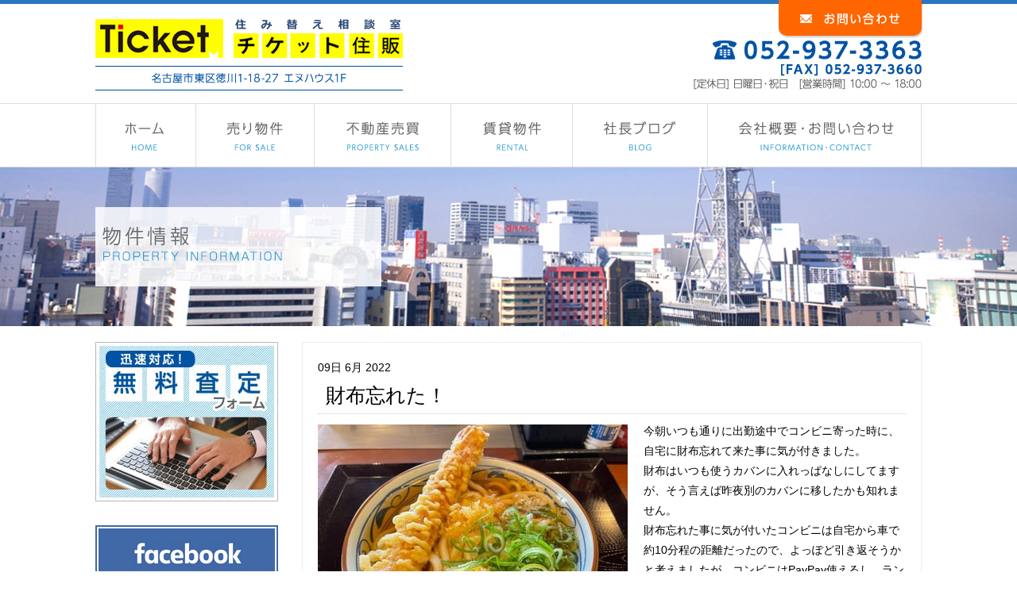

--- FILE ---
content_type: text/html; charset=UTF-8
request_url: https://www.ticket-juhan.co.jp/2022/06/09/%E8%B2%A1%E5%B8%83%E5%BF%98%E3%82%8C%E3%81%9F/
body_size: 11604
content:
<!DOCTYPE html>
<html lang="ja-JP"><head>
    <meta charset="utf-8"/>
    <link rel="dns-prefetch preconnect" href="https://u.jimcdn.com/" crossorigin="anonymous"/>
<link rel="dns-prefetch preconnect" href="https://assets.jimstatic.com/" crossorigin="anonymous"/>
<link rel="dns-prefetch preconnect" href="https://image.jimcdn.com" crossorigin="anonymous"/>
<meta http-equiv="X-UA-Compatible" content="IE=edge"/>
<meta name="description" content=""/>
<meta name="robots" content="index, follow, archive"/>
<meta property="st:section" content=""/>
<meta name="generator" content="Jimdo Creator"/>
<meta name="twitter:title" content="財布忘れた！"/>
<meta name="twitter:description" content="今朝いつも通りに出勤途中でコンビニ寄った時に、自宅に財布忘れて来た事に気が付きました。 財布はいつも使うカバンに入れっぱなしにしてますが、そう言えば昨夜別のカバンに移したかも知れません。 財布忘れた事に気が付いたコンビニは自宅から車で約10分程の距離だったので、よっぽど引き返そうかと考えましたが、コンビニはPayPay使えるし、ランチもPayPay使えるお店にすれば何とかなるので、まずは定時に出勤するのを優先する事に。 とは言え…よぉ～く考えると、現金がないと郵便局にお中元の申込にも行けないし、ガソリンのカードもないので給油にも行けません。 勿論クレジットカードも財布の中なので、今日予定してたホームセンターへ買物にも行けません。 今日1日位は何とか我慢出来ますが、やはり財布がないと不便と言うより不安になるもんです。 やっぱ家に取りに帰ろうかなぁ～☆ 写真は昨日の夕方に食べた「丸亀製麺」の「かけうどん（大）480円＆ちくわ天120円」です。 昨日はランチ食べ損ねて…腹ペコも通り過ぎた夕方5時過ぎに「丸亀製麺」に行きました。 久しぶりの「丸亀製麺」…「ぶっかけ（冷）※おろしトッピング」と「かけうどん」と迷いましたが、このクソ暑いのに敢えて「かけうどん」をチョイス。 久しぶりだからこそ定番の「かけうどん」を選んだんですが…う～ん、こんなもんでしたっけ？？ 「丸亀製麺」自慢のおつゆにいつもの旨味が感じられません。 毎回注文する「ちくわ天」も何だか粉っぽいし。 食べてる途中で段々と飽きて来ちゃいます。 あれぇ～？？どうしちゃったのかな？？ 腹ペコで何食べても美味しい筈なのに。 ちょっと首を傾げたくなる昨日の「丸亀製麺」でした☆ 日銀黒田総裁の「値上許容発言」…国民は本当にそんなに怒ってますかね？？ そんなに連日ワイドショーで取り上げる程の事ですか？？ 街頭インタビューで「値上げを許容してますか？」的な事質問されれば庶民は「値上げは許容していない」と誰だって答えるでしょう。 値上げを喜ぶ消費者はまずはいないと思います。 マスコミって本当にバカじゃないの？ くだらなさ過ぎる！ この国は一体どうしてしまったんでしょう！ 黒田総裁の発言に問題があるのは分からないでもないですが、統計に基づいた発言であり、聞く側ももっと寛容さがあっていいと思います。 ホント！日本も面倒臭い国になったもんです☆"/>
<meta name="twitter:card" content="summary_large_image"/>
<meta property="og:url" content="http://www.ticket-juhan.co.jp/2022/06/09/%E8%B2%A1%E5%B8%83%E5%BF%98%E3%82%8C%E3%81%9F/"/>
<meta property="og:title" content="財布忘れた！"/>
<meta property="og:description" content="今朝いつも通りに出勤途中でコンビニ寄った時に、自宅に財布忘れて来た事に気が付きました。 財布はいつも使うカバンに入れっぱなしにしてますが、そう言えば昨夜別のカバンに移したかも知れません。 財布忘れた事に気が付いたコンビニは自宅から車で約10分程の距離だったので、よっぽど引き返そうかと考えましたが、コンビニはPayPay使えるし、ランチもPayPay使えるお店にすれば何とかなるので、まずは定時に出勤するのを優先する事に。 とは言え…よぉ～く考えると、現金がないと郵便局にお中元の申込にも行けないし、ガソリンのカードもないので給油にも行けません。 勿論クレジットカードも財布の中なので、今日予定してたホームセンターへ買物にも行けません。 今日1日位は何とか我慢出来ますが、やはり財布がないと不便と言うより不安になるもんです。 やっぱ家に取りに帰ろうかなぁ～☆ 写真は昨日の夕方に食べた「丸亀製麺」の「かけうどん（大）480円＆ちくわ天120円」です。 昨日はランチ食べ損ねて…腹ペコも通り過ぎた夕方5時過ぎに「丸亀製麺」に行きました。 久しぶりの「丸亀製麺」…「ぶっかけ（冷）※おろしトッピング」と「かけうどん」と迷いましたが、このクソ暑いのに敢えて「かけうどん」をチョイス。 久しぶりだからこそ定番の「かけうどん」を選んだんですが…う～ん、こんなもんでしたっけ？？ 「丸亀製麺」自慢のおつゆにいつもの旨味が感じられません。 毎回注文する「ちくわ天」も何だか粉っぽいし。 食べてる途中で段々と飽きて来ちゃいます。 あれぇ～？？どうしちゃったのかな？？ 腹ペコで何食べても美味しい筈なのに。 ちょっと首を傾げたくなる昨日の「丸亀製麺」でした☆ 日銀黒田総裁の「値上許容発言」…国民は本当にそんなに怒ってますかね？？ そんなに連日ワイドショーで取り上げる程の事ですか？？ 街頭インタビューで「値上げを許容してますか？」的な事質問されれば庶民は「値上げは許容していない」と誰だって答えるでしょう。 値上げを喜ぶ消費者はまずはいないと思います。 マスコミって本当にバカじゃないの？ くだらなさ過ぎる！ この国は一体どうしてしまったんでしょう！ 黒田総裁の発言に問題があるのは分からないでもないですが、統計に基づいた発言であり、聞く側ももっと寛容さがあっていいと思います。 ホント！日本も面倒臭い国になったもんです☆"/>
<meta property="og:type" content="article"/>
<meta property="og:locale" content="ja_JP"/>
<meta property="og:site_name" content="名古屋市東区の【チケット住販株式会社】"/>
<meta name="twitter:image" content="https://image.jimcdn.com/cdn-cgi/image//app/cms/storage/image/path/s238a13dcee4f4c85/image/i0d42b75ace228363/version/1654744062/image.jpg"/>
<meta property="og:image" content="https://image.jimcdn.com/cdn-cgi/image//app/cms/storage/image/path/s238a13dcee4f4c85/image/i0d42b75ace228363/version/1654744062/image.jpg"/>
<meta property="og:image:width" content="640"/>
<meta property="og:image:height" content="480"/>
<meta property="og:image:secure_url" content="https://image.jimcdn.com/cdn-cgi/image//app/cms/storage/image/path/s238a13dcee4f4c85/image/i0d42b75ace228363/version/1654744062/image.jpg"/>
<meta property="article:published_time" content="2022-06-09 10:54:22"/>
<meta property="article:tag" content="ブログ"/><title>財布忘れた！ - 名古屋市東区の【チケット住販株式会社】</title>
<link rel="icon" type="image/png" href="[data-uri]"/>
    <link rel="alternate" type="application/rss+xml" title="ブログ" href="https://www.ticket-juhan.co.jp/rss/blog"/>    
<link rel="canonical" href="https://www.ticket-juhan.co.jp/2022/06/09/財布忘れた/"/>

        <script src="https://assets.jimstatic.com/ckies.js.7c38a5f4f8d944ade39b.js"></script>

        <script src="https://assets.jimstatic.com/cookieControl.js.b05bf5f4339fa83b8e79.js"></script>
    <script>window.CookieControlSet.setToOff();</script>

    <style>html,body{margin:0}.hidden{display:none}.n{padding:5px}#emotion-header{position:relative}#emotion-header-logo,#emotion-header-title{position:absolute}</style>

        <link href="https://u.jimcdn.com/cms/o/s238a13dcee4f4c85/userlayout/css/main.css?t=1768991185" rel="stylesheet" type="text/css" id="jimdo_main_css"/>
    <link href="https://u.jimcdn.com/cms/o/s238a13dcee4f4c85/userlayout/css/layout.css?t=1745819536" rel="stylesheet" type="text/css" id="jimdo_layout_css"/>
    <link href="https://u.jimcdn.com/cms/o/s238a13dcee4f4c85/userlayout/css/font.css?t=1768991185" rel="stylesheet" type="text/css" id="jimdo_font_css"/>
<script>     /* <![CDATA[ */     /*!  loadCss [c]2014 @scottjehl, Filament Group, Inc.  Licensed MIT */     window.loadCSS = window.loadCss = function(e,n,t){var r,l=window.document,a=l.createElement("link");if(n)r=n;else{var i=(l.body||l.getElementsByTagName("head")[0]).childNodes;r=i[i.length-1]}var o=l.styleSheets;a.rel="stylesheet",a.href=e,a.media="only x",r.parentNode.insertBefore(a,n?r:r.nextSibling);var d=function(e){for(var n=a.href,t=o.length;t--;)if(o[t].href===n)return e.call(a);setTimeout(function(){d(e)})};return a.onloadcssdefined=d,d(function(){a.media=t||"all"}),a};     window.onloadCSS = function(n,o){n.onload=function(){n.onload=null,o&&o.call(n)},"isApplicationInstalled"in navigator&&"onloadcssdefined"in n&&n.onloadcssdefined(o)}     /* ]]> */ </script>     <script>
// <![CDATA[
onloadCSS(loadCss('https://assets.jimstatic.com/web_oldtemplate.css.1f35dce211e2f1e96aff54c2427e23ae.css') , function() {
    this.id = 'jimdo_web_css';
});
// ]]>
</script>
<link href="https://assets.jimstatic.com/web_oldtemplate.css.1f35dce211e2f1e96aff54c2427e23ae.css" rel="preload" as="style"/>
<noscript>
<link href="https://assets.jimstatic.com/web_oldtemplate.css.1f35dce211e2f1e96aff54c2427e23ae.css" rel="stylesheet"/>
</noscript>
    <script>
    //<![CDATA[
        var jimdoData = {"isTestserver":false,"isLcJimdoCom":false,"isJimdoHelpCenter":false,"isProtectedPage":false,"cstok":"5bf33a3ebb0a77642f20d317ba4b1c946fc4baea","cacheJsKey":"7653e2edaa916a4ff05a3f60695f40abfe10137f","cacheCssKey":"7653e2edaa916a4ff05a3f60695f40abfe10137f","cdnUrl":"https:\/\/assets.jimstatic.com\/","minUrl":"https:\/\/assets.jimstatic.com\/app\/cdn\/min\/file\/","authUrl":"https:\/\/a.jimdo.com\/","webPath":"https:\/\/www.ticket-juhan.co.jp\/","appUrl":"https:\/\/a.jimdo.com\/","cmsLanguage":"ja_JP","isFreePackage":false,"mobile":false,"isDevkitTemplateUsed":false,"isTemplateResponsive":false,"websiteId":"s238a13dcee4f4c85","pageId":2417791149,"packageId":2,"shop":{"deliveryTimeTexts":{"1":"\u304a\u5c4a\u3051\u65e5\u6570\uff1a1~3\u65e5","2":"\u304a\u5c4a\u3051\u65e5\u6570\uff1a3~5\u65e5","3":"\u304a\u5c4a\u3051\u65e5\u6570\uff1a5~8\u65e5"},"checkoutButtonText":"\u8cfc\u5165","isReady":false,"currencyFormat":{"pattern":"\u00a4#,##0","convertedPattern":"$#,##0","symbols":{"GROUPING_SEPARATOR":",","DECIMAL_SEPARATOR":".","CURRENCY_SYMBOL":"\uffe5"}},"currencyLocale":"ja_JP"},"tr":{"gmap":{"searchNotFound":"\u5165\u529b\u3055\u308c\u305f\u4f4f\u6240\u306f\u5b58\u5728\u3057\u306a\u3044\u304b\u3001\u898b\u3064\u3051\u308b\u3053\u3068\u304c\u3067\u304d\u307e\u305b\u3093\u3067\u3057\u305f\u3002","routeNotFound":"\u30eb\u30fc\u30c8\u304c\u8a08\u7b97\u3067\u304d\u307e\u305b\u3093\u3067\u3057\u305f\u3002\u76ee\u7684\u5730\u304c\u9060\u3059\u304e\u308b\u304b\u660e\u78ba\u3067\u306f\u306a\u3044\u53ef\u80fd\u6027\u304c\u3042\u308a\u307e\u3059\u3002"},"shop":{"checkoutSubmit":{"next":"\u6b21\u3078","wait":"\u304a\u5f85\u3061\u304f\u3060\u3055\u3044"},"paypalError":"\u30a8\u30e9\u30fc\u304c\u767a\u751f\u3057\u307e\u3057\u305f\u3002\u518d\u5ea6\u304a\u8a66\u3057\u304f\u3060\u3055\u3044\u3002","cartBar":"\u30b7\u30e7\u30c3\u30d4\u30f3\u30b0\u30ab\u30fc\u30c8\u3092\u78ba\u8a8d","maintenance":"\u7533\u3057\u8a33\u3054\u3056\u3044\u307e\u305b\u3093\u3001\u30e1\u30f3\u30c6\u30ca\u30f3\u30b9\u4e2d\u306e\u305f\u3081\u4e00\u6642\u7684\u306b\u30b7\u30e7\u30c3\u30d7\u304c\u5229\u7528\u3067\u304d\u307e\u305b\u3093\u3002\u3054\u8ff7\u60d1\u3092\u304a\u304b\u3051\u3057\u7533\u3057\u8a33\u3054\u3056\u3044\u307e\u305b\u3093\u304c\u3001\u304a\u6642\u9593\u3092\u3042\u3051\u3066\u518d\u5ea6\u304a\u8a66\u3057\u304f\u3060\u3055\u3044\u3002","addToCartOverlay":{"productInsertedText":"\u30ab\u30fc\u30c8\u306b\u5546\u54c1\u304c\u8ffd\u52a0\u3055\u308c\u307e\u3057\u305f","continueShoppingText":"\u8cb7\u3044\u7269\u3092\u7d9a\u3051\u308b","reloadPageText":"\u66f4\u65b0"},"notReadyText":"\u3053\u3061\u3089\u306e\u30b7\u30e7\u30c3\u30d7\u306f\u73fe\u5728\u6e96\u5099\u4e2d\u306e\u305f\u3081\u3054\u5229\u7528\u3044\u305f\u3060\u3051\u307e\u305b\u3093\u3002\u30b7\u30e7\u30c3\u30d7\u30aa\u30fc\u30ca\u30fc\u306f\u4ee5\u4e0b\u3092\u3054\u78ba\u8a8d\u304f\u3060\u3055\u3044\u3002https:\/\/help.jimdo.com\/hc\/ja\/articles\/115005521583","numLeftText":"\u73fe\u5728\u3053\u306e\u5546\u54c1\u306f {:num} \u307e\u3067\u8cfc\u5165\u3067\u304d\u307e\u3059\u3002","oneLeftText":"\u3053\u306e\u5546\u54c1\u306e\u5728\u5eab\u306f\u6b8b\u308a1\u70b9\u3067\u3059"},"common":{"timeout":"\u30a8\u30e9\u30fc\u304c\u767a\u751f\u3044\u305f\u3057\u307e\u3057\u305f\u3002\u5f8c\u307b\u3069\u518d\u5b9f\u884c\u3057\u3066\u304f\u3060\u3055\u3044\u3002"},"form":{"badRequest":"\u30a8\u30e9\u30fc\u304c\u767a\u751f\u3057\u307e\u3057\u305f\u3002\u5f8c\u307b\u3069\u6539\u3081\u3066\u304a\u8a66\u3057\u304f\u3060\u3055\u3044\u3002"}},"jQuery":"jimdoGen002","isJimdoMobileApp":false,"bgConfig":{"id":87068849,"type":"color","color":"rgb(255, 255, 255)"},"bgFullscreen":null,"responsiveBreakpointLandscape":767,"responsiveBreakpointPortrait":480,"copyableHeadlineLinks":false,"tocGeneration":false,"googlemapsConsoleKey":false,"loggingForAnalytics":false,"loggingForPredefinedPages":false,"isFacebookPixelIdEnabled":false,"userAccountId":"87ff5267-a3f1-42a1-a476-c7b29b84ec9e","dmp":{"typesquareFontApiKey":"4L6CCYWjET8%3D","typesquareFontApiScriptUrl":"\/\/code.typesquare.com\/static\/4L6CCYWjET8%253D\/ts105.js","typesquareFontsAvailable":true}};
    // ]]>
</script>

     <script> (function(window) { 'use strict'; var regBuff = window.__regModuleBuffer = []; var regModuleBuffer = function() { var args = [].slice.call(arguments); regBuff.push(args); }; if (!window.regModule) { window.regModule = regModuleBuffer; } })(window); </script>
    <script src="https://assets.jimstatic.com/web.js.24f3cfbc36a645673411.js" async="true"></script>
    <script src="https://assets.jimstatic.com/at.js.62588d64be2115a866ce.js"></script>
        <script src="https://u.jimcdn.com/cms/o/s238a13dcee4f4c85/userlayout/js/jquery-1-9-1-min.js?t=1461744958"></script>
                <script src="https://u.jimcdn.com/cms/o/s238a13dcee4f4c85/userlayout/js/smoothscrollex.js?t=1461746414"></script>
        <meta name="format-detection" content="telephone=no"/>

<script type="text/javascript" src="//ajax.googleapis.com/ajax/libs/jquery/1.11.0/jquery.min.js">
</script>

<script type="text/javascript">
//<![CDATA[
  
    
var $j = jQuery.noConflict();

$j.fn.extend({
srcUrl: function() {return this.each(function() {var srl = $j(this).css('background-image').replace(/^url|[\(\)]/g, '').replace(/\"/g, '');$j('.bgImg img',this).attr('src',srl);$j(this).css('background','none');$j('.bgImg',this).removeClass();})},
bgToImg: function() {return this.each(function() {$j(this).html('<figure class="bgImg"><img /><\/figure>');$j(this).srcUrl();});},
bgApImg: function() {return this.each(function() {$j(this).append('<figure class="bgImg"><img /><\/figure>');$j(this).srcUrl();});},
bgPpImg: function() {return this.each(function() {$j(this).prepend('<figure class="bgImg"><img /><\/figure>');$j(this).srcUrl();});},
imgToBg: function() {return this.each(function() {var srcUrl= $j(this).attr('src').replace(/^url|[\(\)]/g, '').replace(/std/g, 'orig');$j(this).wrap('<div style="background-image:url('+srcUrl+')"><\/div>');});},
telLnk: function() {return this.each(function() {var telNum =$j(this).html().replace(/\(?(0[0-9]+)\)?[-. ]?([0-9]+)[-. ]?(\d{3,4})/g,"<a href=\"tel:$1$2$3\">$1-$2-$3<\/a>");$j(this).html(telNum);});},
cntBG: function() {return this.each(function() {$j(this).nextUntil('.jBox,.j-spacing').wrap('<div class="jBox pt0" data-class="'+$j(this).attr('data-class')+'"><\/div>');});}
});
//end extend



$j(document).ready(function() {
/* nav Check */
var locN = $j('link[rel=canonical]').attr('href');
//var locN = location.pathname;
$j('a','#gnav li').each(function(){var curl = $j(this).attr('href')//.replace(/#.*$/,"");
if(curl==locN){$j(this).parents('li:last()').addClass('current');}var curl ='';});

if($j('body').is(':has(div.cc-bs)')){$j('body').addClass('editPage');}
else{ $j('body').addClass('showPage');
     
var locN2 =location.pathname.replace(/#.*$/,"").replace(/\//gm,"");
     if(locN2!=''){/*$j('body.showPage').addClass(locN2+'Page');*/}

//newslist
if($j('body').is('.cc-indexpage')){$j('.j-text:has(.newsList)').wrapAll('<div class="newsBox"><\/div>');
$j('.mobile .newsBox').addClass('n');$j('.mobile .newsBox .j-text').removeClass('n');}
}
    
    
    
$j('a[href^="http://ticket-juhan.jimdo.com/"]').attr('target','_top');
$j('a[href^="http://www.ticket-juhan.co.jp/"]').attr('target','_top');
$j('.cc-m-gallery-container:has(img[alt="[Before]"])').addClass('b4fBox');

$j('#content_area>div>div:has([data-box])').each(function(){
$j(this).wrap('<div class="jBox"><\/div>');
var dbx = $j(this).parent('.jBox');dbx.attr('data-class',$j('[data-box]',this).attr('data-box'));
})

$j('.jBox','.showPage').cntBG();
    
//for blog
if($j('body').is('.cc-page-blog')){
$j('#content_area','.showPage').wrapInner('<div class="n clearover j-blogarticle"><\/div>');
if($j('.postmeta').text()=='ブログ'){$j('body').addClass('page05');}
}
    
    
if($j('body').is(':has(.j-blogarticle)')){    
var i =0;   
$j('.j-blogarticle','body.showPage:not(.page05)').each(function(){
var num= $j('data',this).attr('data-num');
    
$j('h2 a',this).wrapInner('<span><span>');
$j('h2 a span',this).unwrap('a');
var mBn = $j('.dataTBL',this);if($j('body').is('.cc-page-blog.mobile')){var mBn = $j(this);}
    
if(!$j('body').is('.cc-indexpage')){
mBn.after('<div class="n celarover btnBox fade"><dl><dt>お問い合わせ番号：'+num+'<\/dt><dd class="jBtn"><a href="/information/?id=contact&cnm='+num+'">お問い合わせ<\/a><\/dd><\/dl><\/div>');
}
$j('a.blogreadmore',this).appendTo(mBn);    
$j('a.blogreadmore',this).html('<span>物件詳細を見る<\/span>').wrap('<div class="dtlBtn"><\/div>').removeClass();
});
    
    $j('.j-blogarticle','body.showPage.page05').each(function(i){i++;$j(this).attr('data-num',i);var ccc = $j('[id^=cc-matrix].j-blogSelection',this);$j('.datetime',this).prependTo(ccc);});
}
    
    
    
    
//for spPage
if($j('body').is('.mobile')){
var spLists ='<ul>'+ $j('#mainNav1').html()+'<\/ul>';$j('#tp-sidebar').append('<div class="sp-list"><\/div>');$j('#tp-sidebar .sp-list').append(spLists);$j('.sp-list li').removeAttr('id');

$j('.telLNK').telLnk();
$j('.infoTBL td').telLnk();

var telNum = '0529373363';

$j('header h1').wrapInner('<a href="/"><\/a>');
$j('nav').after('<div id="main"><\/div>');
$j('#main').bgToImg();
    $j('#main ').after('<div id="mailHD"><a href="/information/#contact"><figure>お問い合わせフォーム<\/figure><\/a><\/div>');
$j('#main ').after('<div id="infoHD"><a href="tel:'+telNum+'" title="お電話はコチラ"><figure>TEL<\/figure><\/a><\/div>');
  
$j('#bnrLNK li a').bgToImg();    
$j('.j-formnew form').removeClass('cc-m-form-layout-0').addClass('cc-m-form-layout-1');
//end spPage
}

//for PC
if(!$j('body').is('.mobile')){
//atPC start


    
//atPC End
}

//onLoad End
});

   
//]]>
</script>
<meta name="google-site-verification" content="q-3ZoCuEDd--zvxXDHW3YDXPX7KysY2CoGui67trgq8"/>
    
</head>

<body class="body cc-page cc-page-blog cc-pagemode-default cc-content-parent" id="page-2417791149">

<div id="cc-inner" class="cc-content-parent"><div id="navigation">
    <div data-container="navigation"><div class="j-nav-variant-standard"><ul id="mainNav1" class="mainNav1"><li id="cc-nav-view-2180689949"><a href="/" class="level_1"><span>ホーム</span></a></li><li id="cc-nav-view-2360556949"><a href="/ブログ/" class="level_1"><span>ブログ</span></a></li><li id="cc-nav-view-2181053949"><a href="/sale/" class="level_1"><span>売り物件</span></a></li><li id="cc-nav-view-2181054049"><a href="/property/" class="level_1"><span>不動産売買</span></a></li><li id="cc-nav-view-2181054149"><a href="/rental/" class="level_1"><span>賃貸物件</span></a></li><li id="cc-nav-view-2181054249"><a href="/blog/" class="level_1"><span>社長ブログ</span></a></li><li id="cc-nav-view-2181054349"><a href="/information/" class="level_1"><span>会社概要・お問い合わせ</span></a></li><li id="cc-nav-view-2199601149"><a href="/新規ページ/" class="level_1"><span>新規ページ</span></a></li></ul></div></div>
</div>

<div id="container" class="cc-content-parent">
    <div id="header">
        <div class="wrap cf">
            <h1>
                <a href="/"><span>名古屋市、東区、チケット住販株式会社、不動産売買、不動産投資、収益物件、中古物件、任意売却、賃貸経営【チケット住販株式会社】</span></a>
            </h1>

            <address>
                愛知県名古屋市東区徳川1-18-27
            </address>

            <div id="headArea">
                <div id="headInfoData">
                    <p class="telLNK">
                        TEL:052-937-3363
                    </p>

                    <p>
                        FAX:052-937-3660
                    </p>

                    <p>
                        営業時間：10：00～18：00
                    </p>

                    <p>
                        定休日：日曜日・祝日
                    </p>
                </div>

                <div class="mailBtn">
                    <a href="/information/#contact"><span>お問い合わせ</span></a>
                </div>
            </div>
        </div>
    </div>

    <div id="nav">
        <ul id="gnav" class="cf">
            <li class="nav01">
                <a href="/"><span>HOME</span></a>
            </li>

            <li class="nav02">
                <a href="/sale/"><span>売り物件</span></a>
            </li>

            <li class="nav03">
                <a href="/property/"><span>不動産の買取</span></a>
            </li>

            <li class="nav04">
                <a href="/rental/"><span>賃貸物件</span></a>
            </li>

            <li class="nav05">
                <a href="/blog/"><span>社長ブログ</span></a>
            </li>

            <li class="nav06">
                <a href="/information/"><span>会社概要・お問い合わせ</span></a>
            </li>
        </ul>
    </div>

    <div id="main">
        <p>
            <span>お住まいから不動産投資まで お客様のご要望にお応えします。</span>
        </p>
    </div>

    <div id="wrapArea" class="cc-content-parent">
        <div class="wrap cf cc-content-parent">
            <div id="content" class="cc-content-parent">
                <div id="content_area" data-container="content"><div id="content_start"></div>
        <div class="n j-blog-meta j-blog-post--header">
    <div class="j-text j-module n">
                <span class="j-text j-blog-post--date">
            09日 6月 2022        </span>
    </div>
    <h1 class="j-blog-header j-blog-headline j-blog-post--headline">財布忘れた！</h1>
</div>

        <div id="cc-matrix-3703820449"><div id="cc-m-13190379049" class="j-module n j-textWithImage "><figure class="cc-imagewrapper cc-m-image-align-1">
<img srcset="https://image.jimcdn.com/cdn-cgi/image/width=320%2Cheight=1024%2Cfit=contain%2Cformat=jpg%2C/app/cms/storage/image/path/s238a13dcee4f4c85/image/i0d42b75ace228363/version/1654744062/image.jpg 320w, https://image.jimcdn.com/cdn-cgi/image/width=390%2Cheight=1024%2Cfit=contain%2Cformat=jpg%2C/app/cms/storage/image/path/s238a13dcee4f4c85/image/i0d42b75ace228363/version/1654744062/image.jpg 390w, https://image.jimcdn.com/cdn-cgi/image//app/cms/storage/image/path/s238a13dcee4f4c85/image/i0d42b75ace228363/version/1654744062/image.jpg 640w" sizes="(min-width: 390px) 390px, 100vw" id="cc-m-textwithimage-image-13190379049" src="https://image.jimcdn.com/cdn-cgi/image/width=390%2Cheight=1024%2Cfit=contain%2Cformat=jpg%2C/app/cms/storage/image/path/s238a13dcee4f4c85/image/i0d42b75ace228363/version/1654744062/image.jpg" alt="" class="" data-src-width="640" data-src-height="480" data-src="https://image.jimcdn.com/cdn-cgi/image/width=390%2Cheight=1024%2Cfit=contain%2Cformat=jpg%2C/app/cms/storage/image/path/s238a13dcee4f4c85/image/i0d42b75ace228363/version/1654744062/image.jpg" data-image-id="8020790749"/>    

</figure>
<div>
    <div id="cc-m-textwithimage-13190379049" data-name="text" data-action="text" class="cc-m-textwithimage-inline-rte">
        <p>
    今朝いつも通りに出勤途中でコンビニ寄った時に、自宅に財布忘れて来た事に気が付きました。
</p>

<p>
    財布はいつも使うカバンに入れっぱなしにしてますが、そう言えば昨夜別のカバンに移したかも知れません。
</p>

<p>
    財布忘れた事に気が付いたコンビニは自宅から車で約10分程の距離だったので、よっぽど引き返そうかと考えましたが、コンビニはPayPay使えるし、ランチもPayPay使えるお店にすれば何とかなるので、まずは定時に出勤するのを優先する事に。
</p>

<p>
    とは言え…よぉ～く考えると、現金がないと郵便局にお中元の申込にも行けないし、ガソリンのカードもないので給油にも行けません。
</p>

<p>
    勿論クレジットカードも財布の中なので、今日予定してたホームセンターへ買物にも行けません。
</p>

<p>
    今日1日位は何とか我慢出来ますが、やはり財布がないと不便と言うより不安になるもんです。
</p>

<p>
    やっぱ家に取りに帰ろうかなぁ～☆
</p>

<p>
     
</p>

<p>
    写真は昨日の夕方に食べた「丸亀製麺」の「かけうどん（大）480円＆ちくわ天120円」です。
</p>

<p>
    昨日はランチ食べ損ねて…腹ペコも通り過ぎた夕方5時過ぎに「丸亀製麺」に行きました。
</p>

<p>
    久しぶりの「丸亀製麺」…「ぶっかけ（冷）※おろしトッピング」と「かけうどん」と迷いましたが、このクソ暑いのに敢えて「かけうどん」をチョイス。
</p>

<p>
    久しぶりだからこそ定番の「かけうどん」を選んだんですが…う～ん、こんなもんでしたっけ？？
</p>

<p>
    「丸亀製麺」自慢のおつゆにいつもの旨味が感じられません。
</p>

<p>
    毎回注文する「ちくわ天」も何だか粉っぽいし。
</p>

<p>
    食べてる途中で段々と飽きて来ちゃいます。
</p>

<p>
    あれぇ～？？どうしちゃったのかな？？
</p>

<p>
    腹ペコで何食べても美味しい筈なのに。
</p>

<p>
    ちょっと首を傾げたくなる昨日の「丸亀製麺」でした☆
</p>

<p>
     
</p>

<p>
    日銀黒田総裁の「値上許容発言」…国民は本当にそんなに怒ってますかね？？
</p>

<p>
    そんなに連日ワイドショーで取り上げる程の事ですか？？
</p>

<p>
    街頭インタビューで「値上げを許容してますか？」的な事質問されれば庶民は「値上げは許容していない」と誰だって答えるでしょう。
</p>

<p>
    値上げを喜ぶ消費者はまずはいないと思います。
</p>

<p>
    マスコミって本当にバカじゃないの？
</p>

<p>
    くだらなさ過ぎる！
</p>

<p>
    この国は一体どうしてしまったんでしょう！
</p>

<p>
    黒田総裁の発言に問題があるのは分からないでもないですが、統計に基づいた発言であり、聞く側ももっと寛容さがあっていいと思います。
</p>

<p>
    ホント！日本も面倒臭い国になったもんです☆
</p>    </div>
</div>

<div class="cc-clear"></div>
<script id="cc-m-reg-13190379049">// <![CDATA[

    window.regModule("module_textWithImage", {"data":{"imageExists":true,"hyperlink":"","hyperlink_target":"","hyperlinkAsString":"","pinterest":"0","id":13190379049,"widthEqualsContent":"0","resizeWidth":"390","resizeHeight":293},"id":13190379049});
// ]]>
</script></div></div>
        <div class="j-module n j-text j-blog-post--tags-wrapper"><span class="j-blog-post--tags--template" style="display: none;"><a class="j-blog-post--tag" href="https://www.ticket-juhan.co.jp/ブログ/?tag=tagPlaceholder">tagPlaceholder</a></span><span class="j-blog-post--tags-label" style="display: inline;">カテゴリ：</span> <span class="j-blog-post--tags-list"><a class="j-blog-post--tag" href="https://www.ticket-juhan.co.jp/ブログ/?tag=%E3%83%96%E3%83%AD%E3%82%B0">ブログ</a></span></div>
        </div>
            </div>

            <div id="sidebar">
                <div data-container="sidebar"><div id="cc-matrix-3000955149"><div id="cc-m-11113198649" class="j-module n j-imageSubtitle "><figure class="cc-imagewrapper cc-m-image-align-1 cc-m-width-maxed">
<a href="http://ticket-juhan.jimdo.com/information/#inquiry" target="_blank"><img srcset="https://image.jimcdn.com/cdn-cgi/image//app/cms/storage/image/path/s238a13dcee4f4c85/image/iea7fe61e933d2eb1/version/1463558274/image.jpg 230w" sizes="(min-width: 230px) 230px, 100vw" id="cc-m-imagesubtitle-image-11113198649" src="https://image.jimcdn.com/cdn-cgi/image//app/cms/storage/image/path/s238a13dcee4f4c85/image/iea7fe61e933d2eb1/version/1463558274/image.jpg" alt="" class="" data-src-width="230" data-src-height="201" data-src="https://image.jimcdn.com/cdn-cgi/image//app/cms/storage/image/path/s238a13dcee4f4c85/image/iea7fe61e933d2eb1/version/1463558274/image.jpg" data-image-id="7032730149"/></a>    

</figure>

<div class="cc-clear"></div>
<script id="cc-m-reg-11113198649">// <![CDATA[

    window.regModule("module_imageSubtitle", {"data":{"imageExists":true,"hyperlink":"http:\/\/ticket-juhan.jimdo.com\/information\/#inquiry","hyperlink_target":"_blank","hyperlinkAsString":"http:\/\/ticket-juhan.jimdo.com\/information\/#inquiry","pinterest":"0","id":11113198649,"widthEqualsContent":"1","resizeWidth":230,"resizeHeight":201},"id":11113198649});
// ]]>
</script></div><div id="cc-m-11113199649" class="j-module n j-spacing "><div class="cc-m-spacing-wrapper">

    <div class="cc-m-spacer" style="height: 20px;">
    
</div>

    </div>
</div><div id="cc-m-11113201349" class="j-module n j-spacing "><div class="cc-m-spacing-wrapper">

    <div class="cc-m-spacer" style="height: 10px;">
    
</div>

    </div>
</div><div id="cc-m-11113199949" class="j-module n j-imageSubtitle "><figure class="cc-imagewrapper cc-m-image-align-1 cc-m-width-maxed">
<a href="https://www.facebook.com/ticket.juhan/" target="_blank"><img srcset="https://image.jimcdn.com/cdn-cgi/image//app/cms/storage/image/path/s238a13dcee4f4c85/image/ief19a21d26d98a43/version/1466491915/image.png 230w" sizes="(min-width: 230px) 230px, 100vw" id="cc-m-imagesubtitle-image-11113199949" src="https://image.jimcdn.com/cdn-cgi/image//app/cms/storage/image/path/s238a13dcee4f4c85/image/ief19a21d26d98a43/version/1466491915/image.png" alt="" class="" data-src-width="230" data-src-height="71" data-src="https://image.jimcdn.com/cdn-cgi/image//app/cms/storage/image/path/s238a13dcee4f4c85/image/ief19a21d26d98a43/version/1466491915/image.png" data-image-id="7032731949"/></a>    

</figure>

<div class="cc-clear"></div>
<script id="cc-m-reg-11113199949">// <![CDATA[

    window.regModule("module_imageSubtitle", {"data":{"imageExists":true,"hyperlink":"https:\/\/www.facebook.com\/ticket.juhan\/","hyperlink_target":"_blank","hyperlinkAsString":"https:\/\/www.facebook.com\/ticket.juhan\/","pinterest":"0","id":11113199949,"widthEqualsContent":"1","resizeWidth":230,"resizeHeight":71},"id":11113199949});
// ]]>
</script></div><div id="cc-m-11113200049" class="j-module n j-spacing "><div class="cc-m-spacing-wrapper">

    <div class="cc-m-spacer" style="height: 10px;">
    
</div>

    </div>
</div><div id="cc-m-11153549249" class="j-module n j-spacing "><div class="cc-m-spacing-wrapper">

    <div class="cc-m-spacer" style="height: 20px;">
    
</div>

    </div>
</div><div id="cc-m-11113200449" class="j-module n j-facebook ">        <div class="j-search-results">
            <button class="fb-placeholder-button j-fb-placeholder-button"><span class="like-icon"></span>Facebook に接続する</button>
            <div class="fb-page" data-href="https://www.facebook.com/ticket.juhan/" data-hide-cover="false" data-show-facepile="false" data-show-posts="true" data-width="230"></div>
        </div><script>// <![CDATA[

    window.regModule("module_facebook", []);
// ]]>
</script></div></div></div>
            </div>
        </div>
    </div>

    <div id="pageTop" class="b2t rBtn">
        <a href="#header"><span>Page Top</span></a>
    </div>

    <div id="ftInfo">
        <div class="wrap cf">
            <div id="ftInfoData" class="flL">
                <h2>
                    <span>名古屋市の住まい探しや不動産投資は【チケット住販株式会社】</span>
                </h2>

                <address>
                    愛知県名古屋市東区徳川1-18-27
                </address>

                <p class="telLNK">
                    TEL:052-937-3363
                </p>

                <p>
                    FAX:052-937-3660
                </p>

                <p>
                    営業時間：10：00～18：00
                </p>

                <p>
                    定休日：日曜日・祝日
                </p>

                <div class="mailBtn">
                    <a href="/information/#contact"><span>お問い合わせ</span></a>
                </div>
            </div>

            <div class="gMapBox flR">
                <iframe src="https://www.google.com/maps/embed?pb=!1m18!1m12!1m3!1d3261.0764369062153!2d136.9218354152452!3d35.179647380314265!2m3!1f0!2f0!3f0!3m2!1i1024!2i768!4f13.1!3m3!1m2!1s0x600370e05a880fe1%3A0xca1d9998a0e78996!2z44CSNDYxLTAwMjUg5oSb55-l55yM5ZCN5Y-k5bGL5biC5p2x5Yy65b6z5bed77yR5LiB55uu77yR77yY4oiS77yS77yX!5e0!3m2!1sja!2sjp!4v1461827585249">
                </iframe>
            </div>

            <div class="fnav flR">
                <ul>
                    <li class="nav01">
                        <a href="/"><span>HOME</span></a>
                    </li>

                    <li class="nav02">
                        <a href="/sale/"><span>売り物件</span></a>
                    </li>

                    <li class="nav03">
                        <a href="/property/"><span>不動産の買取</span></a>
                    </li>

                    <li class="nav04">
                        <a href="/rental/"><span>賃貸物件</span></a>
                    </li>

                    <li class="nav05">
                        <a href="/blog/"><span>社長ブログ</span></a>
                    </li>

                    <li class="nav06">
                        <a href="/information/"><span>会社概要・お問い合わせ</span></a>
                    </li>
                </ul>
            </div>
        </div>
    </div>

    <div id="footer">
        <div class="cf wrap">
            <div id="contentfooter" data-container="footer">

    
    <div class="leftrow">
        <a href="//www.ticket-juhan.co.jp/j/privacy">プライバシーポリシー</a><br/>Copyright © チケット住販有限会社 All Rights Reserved.    </div>

    <div class="rightrow">
            
    <span class="loggedout">
        <a rel="nofollow" id="login" href="/login">ログイン</a>
    </span>

<span class="loggedin">
    <a rel="nofollow" id="logout" target="_top" href="https://cms.e.jimdo.com/app/cms/logout.php">
        ログアウト    </a>
    |
    <a rel="nofollow" id="edit" target="_top" href="https://a.jimdo.com/app/auth/signin/jumpcms/?page=2417791149">編集</a>
</span>
        </div>

    
</div>

        </div>
    </div>
</div></div>    <script type="text/javascript">
//<![CDATA[
addAutomatedTracking('creator.website', track_anon);
//]]>
</script>
    
<div id="loginbox" class="hidden">

    <div id="loginbox-header">

    <a class="cc-close" title="項目を閉じる" href="#">閉じる</a>

    <div class="c"></div>

</div>

<div id="loginbox-content">

        <div id="resendpw"></div>

        <div id="loginboxOuter"></div>
    </div>
</div>
<div id="loginbox-darklayer" class="hidden"></div>
<script>// <![CDATA[

    window.regModule("web_login", {"url":"https:\/\/www.ticket-juhan.co.jp\/","pageId":2417791149});
// ]]>
</script>




</body>
</html>


--- FILE ---
content_type: text/css; charset=UTF-8
request_url: https://u.jimcdn.com/cms/o/s238a13dcee4f4c85/userlayout/css/layout.css?t=1745819536
body_size: 7141
content:
/*Typo
----------------------------------------------- */
a:link, a:visited{text-decoration: none;}
a:active{ text-decoration: none; }
a:hover{ text-decoration:underline; }

.fade a:hover,
#container a img:hover {-ms-filter: "alpha( opacity=70 )";filter: alpha( opacity=70 );opacity: 0.7;}

body#tinymce dt, body#tinymce dd,body#tinymce p, body#tinymce td{background:none !important;}


/*----------------------------------------------------------------------
CLEARFIX
----------------------------------------------------------------------*/

.j-gallery:after,
.cf:after { content: "."; display: block; clear: both; height: 0; visibility: hidden;}

.cf { min-height: 1px;}
* html .cf {
height: 1px;/*ﾂ･*//*/
height: auto;
overflow: hidden;
/**/
}


/* 画像が自動でリサイズされてしまう件の対策 */
div.cc-m-all,div.cc-m-all-wrapper {padding:0 !important;margin:0 !important;}
#content_area .jBox .cc-m-all-toolbox,
#content_area .jBox .cc-m-all-editor{color:#fff !important;}

/* ウィジェットpadding無効 */
.n,.j-text,.j-imageSubtitle,.j-spacing,.j-htmlCode,.j-header,.j-table,.j-htmlCode,.j-hgrid{padding: 0 !important;margin:0 !important;}
.cc-m-htmlcode div{min-height:20px !important;}


.cc-pagemode-sitetemplate #navigation,
.cc-pagemode-overlay #navigation,.cc-pagemode-default #navigation,.cc-pagemode-notfound #navigation {display:none;}

#navigation {
position:fixed;
top:5px;
left:5px;
padding:10px;
background:#fff;
border:1px solid #ccc;z-index:999;
}
#navigation .current{
font-weight:bold;
text-decoration:none;}


#navigation a{color:#333 !important;}


/*----WP reset--------*/
.tright {text-align:right;}.tleft {text-align:left;}.tcenter {text-align:center;}
.flL {float:left;}.flR {float:right;}

/* margin*/
.m0{margin:0px !important;}.m5{margin:5px !important;}.m10{margin:10px !important;}.m15{margin:15px !important;}.m20{margin:20px !important;}.m25{margin:25px !important;}.m30{margin:30px !important;}.m35{margin:35px !important;}.m40{margin:40px !important;}.m45{margin:45px !important;}.m50{margin:50px !important;}.m55{margin:55px !important;}.m60{margin:60px !important;}.m65{margin:65px !important;}.m70{margin:60px !important;}.m75{margin:75px !important;}.m80{margin:80px !important;}.m85{margin:85px !important;}.m90{margin:90px !important;}.m95{margin:95px !important;}.m100{margin:100px !important;}.mt0{margin-top:0px !important;}.mt5{margin-top:5px !important;}.mt10{margin-top:10px !important;}.mt1em{margin-top:1em !important;}.mt15{margin-top:15px !important;}.mt20{margin-top:20px !important;}.mt25{margin-top:25px !important;}.mt30{margin-top:30px !important;}.mt35{margin-top:35px !important;}.mt40{margin-top:40px !important;}.mt45{margin-top:45px !important;}.mt50{margin-top:50px !important;}.mt55{margin-top:55px !important;}.mt60{margin-top:60px !important;}.mt65{margin-top:65px !important;}.mt70{margin-top:60px !important;}.mt75{margin-top:75px !important;}.mt80{margin-top:80px !important;}.mt85{margin-top:85px !important;}.mt90{margin-top:90px !important;}.mt95{margin-top:95px !important;}.mt100{margin-top:100px !important;}.mt150{margin-top:150px !important;}.mb0{margin-bottom:0px !important;}.mb5{margin-bottom:5px !important;}.mb10{margin-bottom:10px !important;}.mb1em{margin-bottom:1em !important;}.mb15{margin-bottom:15px !important;}.mb20{margin-bottom:20px !important;}.mb25{margin-bottom:25px !important;}.mb30{margin-bottom:30px !important;}.mb35{margin-bottom:35px !important;}.mb40{margin-bottom:40px !important;}.mb45{margin-bottom:45px !important;}.mb50{margin-bottom:50px !important;}.mb55{margin-bottom:55px !important;}.mb60{margin-bottom:60px !important;}.mb65{margin-bottom:65px !important;}.mb70{margin-bottom:60px !important;}.mb75{margin-bottom:75px !important;}.mb80{margin-bottom:80px !important;}.mb85{margin-bottom:85px !important;}.mb90{margin-bottom:90px !important;}.mb95{margin-bottom:95px !important;}.mb100{margin-bottom:100px !important;}.ml0{margin-left:0px !important;}.ml5{margin-left:5px !important;}.ml10{margin-left:10px !important;}.ml1em{margin-left:1em !important;}.ml15{margin-left:15px !important;}.ml20{margin-left:20px !important;}.ml25{margin-left:25px !important;}.ml30{margin-left:30px !important;}.ml35{margin-left:35px !important;}.ml40{margin-left:40px !important;}.ml45{margin-left:45px !important;}.ml50{margin-left:50px !important;}.ml55{margin-left:55px !important;}.ml60{margin-left:60px !important;}.ml65{margin-left:65px !important;}.ml70{margin-left:60px !important;}.ml75{margin-left:75px !important;}.ml80{margin-left:80px !important;}.ml85{margin-left:85px !important;}.ml90{margin-left:90px !important;}.ml95{margin-left:95px !important;}.ml100{margin-left:100px !important;}.mr0{margin-right:0px !important;}.mr5{margin-right:5px !important;}.mr10{margin-right:10px !important;}.mr1em{margin-right:1em !important;}.mr15{margin-right:15px !important;}.mr20{margin-right:20px !important;}.mr25{margin-right:25px !important;}.mr30{margin-right:30px !important;}.mr35{margin-right:35px !important;}.mr40{margin-right:40px !important;}.mr45{margin-right:45px !important;}.mr50{margin-right:50px !important;}.mr55{margin-right:55px !important;}.mr60{margin-right:60px !important;}.mr65{margin-right:65px !important;}.mr70{margin-right:60px !important;}.mr75{margin-right:75px !important;}.mr80{margin-right:80px !important;}.mr85{margin-right:85px !important;}.mr90{margin-right:90px !important;}.mr95{margin-right:95px !important;}.mr100{margin-right:100px !important;}
/* padding*/
.p0{padding:0px !important;}.p5{padding:5px !important;}.p10{padding:10px !important;}.p15{padding:15px !important;}.p20{padding:20px !important;}.p25{padding:25px !important;}.p30{padding:30px !important;}.p35{padding:35px !important;}.p40{padding:40px !important;}.p45{padding:45px !important;}.p50{padding:50px !important;}.p55{padding:55px !important;}.p60{padding:60px !important;}.p65{padding:65px !important;}.p70{padding:60px !important;}.p75{padding:75px !important;}.p80{padding:80px !important;}.p85{padding:85px !important;}.p90{padding:90px !important;}.p95{padding:95px !important;}.p100{padding:100px !important;}.pt0{padding-top:0px !important;}.pt5{padding-top:5px !important;}.pt10{padding-top:10px !important;}.pt1em{padding-top:1em !important;}.pt15{padding-top:15px !important;}.pt20{padding-top:20px !important;}.pt23{padding-top:23px !important;}.pt25{padding-top:25px !important;}.pt30{padding-top:30px !important;}.pt35{padding-top:35px !important;}.pt40{padding-top:40px !important;}.pt45{padding-top:45px !important;}.pt50{padding-top:50px !important;}.pt55{padding-top:55px !important;}.pt60{padding-top:60px !important;}.pt65{padding-top:65px !important;}.pt70{padding-top:60px !important;}.pt75{padding-top:75px !important;}.pt80{padding-top:80px !important;}.pt85{padding-top:85px !important;}.pt90{padding-top:90px !important;}.pt95{padding-top:95px !important;}.pt100{padding-top:100px !important;}.pb0{padding-bottom:0px !important;}.pb5{padding-bottom:5px !important;}.pb10{padding-bottom:10px !important;}.pb1em{padding-bottom:1em !important;}.pb15{padding-bottom:15px !important;}.pb20{padding-bottom:20px !important;}.pb25{padding-bottom:25px !important;}.pb30{padding-bottom:30px !important;}.pb35{padding-bottom:35px !important;}.pb40{padding-bottom:40px !important;}.pb45{padding-bottom:45px !important;}.pb50{padding-bottom:50px !important;}.pb55{padding-bottom:55px !important;}.pb60{padding-bottom:60px !important;}.pb65{padding-bottom:65px !important;}.pb70{padding-bottom:60px !important;}.pb75{padding-bottom:75px !important;}.pb80{padding-bottom:80px !important;}.pb85{padding-bottom:85px !important;}.pb90{padding-bottom:90px !important;}.pb95{padding-bottom:95px !important;}.pb100{padding-bottom:100px !important;}.pl0{padding-left:0px !important;}.pl5{padding-left:5px !important;}.pl10{padding-left:10px !important;}.pl1em{padding-left:1em !important;}.pl15{padding-left:15px !important;}.pl20{padding-left:20px !important;}.pl25{padding-left:25px !important;}.pl30{padding-left:30px !important;}.pl35{padding-left:35px !important;}.pl40{padding-left:40px !important;}.pl45{padding-left:45px !important;}.pl50{padding-left:50px !important;}.pl55{padding-left:55px !important;}.pl60{padding-left:60px !important;}.pl65{padding-left:65px !important;}.pl70{padding-left:60px !important;}.pl75{padding-left:75px !important;}.pl80{padding-left:80px !important;}.pl85{padding-left:85px !important;}.pl90{padding-left:90px !important;}.pl95{padding-left:95px !important;}.pl100{padding-left:100px !important;}.pr0{padding-right:0px !important;}.pr5{padding-right:5px !important;}.pr10{padding-right:10px !important;}.pr1em{padding-right:1em !important;}.pr15{padding-right:15px !important;}.pr20{padding-right:20px !important;}.pr25{padding-right:25px !important;}.pr30{padding-right:30px !important;}.pr35{padding-right:35px !important;}.pr40{padding-right:40px !important;}.pr45{padding-right:45px !important;}.pr50{padding-right:50px !important;}.pr55{padding-right:55px !important;}.pr60{padding-right:60px !important;}.pr65{padding-right:65px !important;}.pr70{padding-right:60px !important;}.pr75{padding-right:75px !important;}.pr80{padding-right:80px !important;}.pr85{padding-right:85px !important;}.pr90{padding-right:90px !important;}.pr95{padding-right:95px !important;}.pr100{padding-right:100px !important;}.pw05{padding:0 5px !important;}.pw10{padding:0 10px !important;}.pw15{padding:0 15px !important;}.pw20{padding:0 20px !important;}

/*Layout
----------------------------------------------- */
body *{
padding: 0;
margin:0;
}

ul{list-style: none;padding: 0;margin:0;}
body #container .j-text ul li{right:0;padding-right:0;}

#content_area dl{padding:0px;margin:0px;}

body {margin:0;padding:0;font-family:"ヒラギノ角ゴ Pro W3","メイリオ","Mayryo ","ＭＳ Ｐゴシック","MS PGothic",sans-serif !important;}
.eng{font-family:"Times New Roman","Palatino Linotype","Georgia","Garamond","Century","ヒラギノ明朝 Pro W3","MS Serif";}


#cc-inner{height:auto !important;}
body.cc-page{min-width:1040px;}


/*----背景イメージ-----*/

body{background:#fff;}
#container{overflow:hidden;}

.wrap{width:1040px;margin:0px auto;position:relative;}
#content_area{padding:0;margin:0;}

#wrapArea{padding:20px 0;}



#wrapArea .wrap{padding:0;}



/*Header
----------------------------------------------- */


body #header{z-index:3;height:125px;
border-top:5px solid #2a75c2;}
body #header .wrap{z-index:3;position:relative;height:110px;}

#header h1{
background:url(https://u.jimcdn.com/cms/o/s238a13dcee4f4c85/userlayout/img/logo.png?t=1461661137) no-repeat 50% 50%;
position:absolute;top:10px;left:0px;
background-size:contain;
}



#header h1,
#header h1 a{width:390px;height:100px;display:block;text-decoration:none;}
#header h1 a span{display:none;}
#header address{display:none;}


#headArea{position:absolute;right:0;bottom:0;width:290px;height:115px;}
#headArea{background:url(https://u.jimcdn.com/cms/o/s238a13dcee4f4c85/userlayout/img/headinfo.png?t=1463562054) no-repeat 100% 100% ;}
#headArea>*{display:none;}

#headArea .mailBtn{display:block;position:absolute;top:0;right:0;}
#headArea .mailBtn a{width:180px;display:block;height:45px;border-radius:0 0 10px 10px;box-shadow:1px 2px 2px rgba(0,0,0,0.2) ;}
#headArea .mailBtn a{background:#f60 url(https://u.jimcdn.com/cms/o/s238a13dcee4f4c85/userlayout/img/sp-mail-btn.png?t=1461661209) no-repeat 50% 50%}
#headArea .mailBtn a:hover{background-position:50% 60%;box-shadow:0 0 0;}
#headArea .mailBtn a span{display:none;}


/*Navigation
----------------------------------------------- */


#nav{height:81px;background:url(https://u.jimcdn.com/cms/o/s238a13dcee4f4c85/userlayout/img/nav-bg.png?t=1461719536) repeat-x 50% 50%;}
#nav ul{padding:0;width:1040px;height:81px;margin:0 auto;position:relative;}

#nav li{float:left;padding:0 !important;margin:0 !important;display:block;}
#nav li a,#nav li{display:block;height:81px;padding:0px !important;margin:0 !important;}
#nav li{background:url(https://u.jimcdn.com/cms/o/s238a13dcee4f4c85/userlayout/img/nav-01.png?t=1461661145) no-repeat 0 0;}



/*--各ページ設定--*/

#nav li.nav01{width:126px;background-position:0px 0px;		}	/* 01 HOME	*/
#nav li.nav02{width:149px;background-position:-126px 0px;	}	/* 02 売り物件	*/
#nav li.nav03{width:172px;background-position:-275px 0px;	}	/* 03 不動産の買取	*/
#nav li.nav04{width:153px;background-position:-447px 0px;	}	/* 04 賃貸物件	*/
#nav li.nav05{width:170px;background-position:-600px 0px;	}	/* 05 社長ブログ	*/
#nav li.nav06{width:270px;background-position:-770px 0px;	}	/* 06 会社概要・お問い合わせ	*/


/*--各ページ設定--*/


#nav li a span{
display:none;
}

#nav li:hover,
#nav li.current{background-image:url(https://u.jimcdn.com/cms/o/s238a13dcee4f4c85/userlayout/img/nav-02.png?t=1461661149);}




/*Main
----------------------------------------------- */



#main{position:relative;overflow:hidden;}
.cc-indexpage #main{position:relative;z-index:0;height:405px}
#main{position:relative;z-index:0;height:200px;}

#main{display:block;background:#efefef;background-position:50% 50%;background-repeat:no-repeat;}
#main p{display:block;height:100%;background-image:url(page-00.jpg) ;background-position:0 50%;background-repeat:no-repeat;
width:1040px;margin:0 auto;}


.cc-indexpage #main p{width:100% !important;}

/*--各ページ設定--*/

.page01 #main p{background-image:url(https://u.jimcdn.com/cms/o/s238a13dcee4f4c85/userlayout/img/page-01.jpg?t=1461661167) ;	}
.page02 #main p{background-image:url(https://u.jimcdn.com/cms/o/s238a13dcee4f4c85/userlayout/img/page-02.png?t=1461834426) ;	}
.page03 #main p{background-image:url(https://u.jimcdn.com/cms/o/s238a13dcee4f4c85/userlayout/img/page-03.png?t=1461834437) ;	}
.page04 #main p{background-image:url(https://u.jimcdn.com/cms/o/s238a13dcee4f4c85/userlayout/img/page-04.png?t=1461834449) ;	}
.cc-page-blog #main p{background-image:url(https://u.jimcdn.com/cms/o/s238a13dcee4f4c85/userlayout/img/page-0x.png?t=1461834414) ;	}
.page05 #main p{background-image:url(https://u.jimcdn.com/cms/o/s238a13dcee4f4c85/userlayout/img/page-05.png?t=1461834458) ;	}
.page06 #main p{background-image:url(https://u.jimcdn.com/cms/o/s238a13dcee4f4c85/userlayout/img/page-06.png?t=1461834468) ;	}

#main p span{display:none;}

#main{
background:url(https://u.jimcdn.com/cms/o/s238a13dcee4f4c85/userlayout/img/main-bg.jpg?t=1461816147) no-repeat 50% 100%;
background-size:cover;
}



/* ftInfo*/



#ftInfo{background:#e7f0f8;padding:40px 0 0px;position:relative;overflow:hidden;}

#ftInfo .wrap{position:relative;,min-height:270px;
}

#ftInfoData{height:300px;width:390px;
background: url(https://u.jimcdn.com/cms/o/s238a13dcee4f4c85/userlayout/img/ftinfo.png?t=1463562456) no-repeat 0 110px;
}


#ftInfoData{font-size:0;position:relative;}

#ftInfoData h2{display:block;
background: url(https://u.jimcdn.com/cms/o/s238a13dcee4f4c85/userlayout/img/logo.png?t=1461661137) no-repeat 50% 100%;
background-size:contain;
width:390px;height:100px;margin:0px;padding:0;}

#ftInfoData h2 span{display:none;}
#ftInfoData p{display:none;}
#ftInfoData address{height:118px;visibility:hidden;}

#ftInfoData .mailBtn{display:block;}
#ftInfoData .mailBtn a{width:390px;display:block;height:45px;border-radius:8px;box-shadow:1px 2px 2px rgba(0,0,0,0.2) ;}
#ftInfoData .mailBtn a{background:#f60 url(https://u.jimcdn.com/cms/o/s238a13dcee4f4c85/userlayout/img/sp-mail-btn.png?t=1461661209) no-repeat 50% 50%}
#ftInfoData .mailBtn a:hover{background-position:50% 60%;box-shadow:0 0 0;}
#headArea .mailBtn a span{display:none;}



.gMapBox {width:520px;height:244px;padding:0px;}
.gMapBox iframe{width:520px;height:235px;border:0;}



/*Footer
----------------------------------------------- */

.fnav{}
.fnav ul{margin:0px;padding:0;text-align:center;display:block;}
.fnav li{display:inline-block;color:#0052a4;font-size:12px;line-height:20px;}
.fnav li a{color:#0052a4;font-weight:normal;}
.fnav li a:hover{color:#0052a4;}
.fnav li:before{content:'|';padding:0 0.5em;}
.fnav li.nav01:before{display:none;}


#footer{background:#0052a4;color:#fff;}
#footer{position:relative;z-index:0;clear:both;background-size:auto 100%;}

#footer .wrap{position:relative;margin:0px auto !important;padding: 20px 0 !important;z-index:1;}


.inforow{display:none;}
#contentfooter{height:30px;position:relative;}

.leftrow,.rightrow{
display:block !important;float:none !important;color:#fff; z-index:0;
font-size:11px;line-height:30px !important;height:30px !important;
bottom:0px;
}

.leftrow{
text-align:center !important;
width:100% !important;position:absolute !important;left:0px;
}

.rightrow{width:400px !important;
position:absolute;
left:auto !important;
right:0px !important;
display:block;text-align:right !important;
text-indent:2em;}

.rightrow span{color:#fff;}
.rightrow *{color:#fff !important;}




/* #sidebar
--------------------------------------*/

#sidebar{
position:relative;
width:230px;
float:left;}

#sNav{}
#sNav li{display:block;padding-bottom:10px;}
#sNav li a{display:block;height:71px;position:relative;text-decoration:none;}
#sNav li a:after{content:'\25B6';color:#339fd1;font-size:10px;position:absolute;right:12px;height:1em;top:50%;margin-top:-0.5em;line-height:1em;}
#sNav li:hover a:after{right:7px;}
#sNav li a span{display:none;}

#sNav02 {background: url(https://u.jimcdn.com/cms/o/s238a13dcee4f4c85/userlayout/img/side-02.png?t=1461661182) no-repeat;}
#sNav03 {background: url(https://u.jimcdn.com/cms/o/s238a13dcee4f4c85/userlayout/img/side-03.png?t=1461661187) no-repeat;}
#sNav04 {background: url(https://u.jimcdn.com/cms/o/s238a13dcee4f4c85/userlayout/img/side-04.png?t=1461722865) no-repeat;}
#sNav05 {background: url(https://u.jimcdn.com/cms/o/s238a13dcee4f4c85/userlayout/img/side-05.png?t=1461661198) no-repeat;}

/* ショッピングカート
------------------------------ */
div#cc-sidecart-wrapper {
    position: fixed;
    right: 5px;
    top: 5px;
    width: 300px;
    z-index:99;
    border-radius:5px;
display:none;
}


/*Content
----------------------------------------------- */
.editPage #content{box-shadow:0 0 0 5px rgba(0,0,0,0.5);margin:0 0 50px;position:relative;}
.editPage #content:before{content:'content';display:inline-block;padding:5px 10px;color:#ccc;background:rgba(0,0,0,0.5);border-radius:5px 5px 0 0;height:20px;position:absolute;top:-30px;left:5px;}


#content{position:relative;float:right;
width:780px;}
#content_area{}




/*------#content Base ---------*/


#content .j-table table{
border-collapse:collapse;
width:100%;
}

#content .j-table td,
#content .j-table th{
text-align:left;
padding:2px 2px;
font-weight:normal;}

#content .j-formnew,
#content .j-hgrid{
margin:0 !important;
padding:0 !important;
}


/* #b2t
-------------------------------*/


.b2t{text-align:center;height:35px;position:relative;z-index:99;}

.b2t a{display:inline-block;border-radius:100%;
text-indent:-999em;text-decoration:none;height:70px;width:70px;
background:#e7f0f8 url(https://u.jimcdn.com/cms/o/s238a13dcee4f4c85/userlayout/img/pagetop.png?t=1461661400) no-repeat 50% 50%;
}



/*----------------------------------------------- */
.jBtn a span{display:none;}
.editPage .jBtn a span{display:block;visibility:hidden;}


.jBtn p{background:#2a75c2 url(https://u.jimcdn.com/cms/o/s238a13dcee4f4c85/userlayout/img/jbtn-off.png?t=1461732637) repeat-x 50% 50%;background-size:autp 100%;}
.jBtn p:hover{background-image:url(https://u.jimcdn.com/cms/o/s238a13dcee4f4c85/userlayout/img/jbtn-on.png?t=1461732642);}

.jBtn p{display:inline-block;}
.jBtn p a{display:block;}


.cntinfo:before{content:'';display:block;height:100%;width:320px;position:absolute;
background:rgba(255,255,255,0.7);z-index:-1;top:0;left:0;

box-shadow: 100px 0 100px 50px rgba(255,255,255,0.7);
}
.cntinfo{background: url(https://u.jimcdn.com/cms/o/s238a13dcee4f4c85/userlayout/img/main-bg.jpg?t=1461816147) no-repeat 100% 80%;background-size:cover;}
.cntinfo{height:120px;width:780px;margin:0 auto;margin:20px 0;border-radius:3px;padding:25px 0;overflow:hidden;
position:relative;z-index:1;
box-shadow: 0 0 0 3px rgba(0,0,0,0.5) inset;
}
.cntinfo h4{height:1emx;font-weight:100;font-size:24px;padding:10px 20px;color:#fff;background:#339fd1;line-height:30px;}
.cntinfo p.telLNK{font-size:0;margin-left:10px;
height:60px;width:450px;display:inline-block;border-radius:5px;
}
.cntinfo p.telLNK{background:#fff url(https://u.jimcdn.com/cms/o/s238a13dcee4f4c85/userlayout/img/sp-tel.png?t=1461742702) no-repeat 50% 50%}

.cntinfo .mailBtn{display:inline-block;vertical-align:top;padding-top:30px;}
.cntinfo .mailBtn a{width:300px;display:block;height:35px;border-radius:3px;box-shadow:1px 2px 2px rgba(0,0,0,0.2) ;}
.cntinfo .mailBtn a{background:#f60 url(https://u.jimcdn.com/cms/o/s238a13dcee4f4c85/userlayout/img/sp-mail-btn.png?t=1461661209) no-repeat 50% 50%}
.cntinfo .mailBtn a:hover{background-position:50% 60%;box-shadow:0 0 0;}
.cntinfo .mailBtn a span{display:none;}

/*
--------------------------------------------------*/


#newsHD h2{height:50px;visibility:hidden;}
#newsHD{background:url(https://u.jimcdn.com/cms/o/s238a13dcee4f4c85/userlayout/img/news-hd.png?t=1461661153) no-repeat 0 0 !important;}
.newsList{margin: 0 0 0 1px !important;padding:10px 0px 9px 9em;position:relative;font-size:13px;}
.newsList p{line-height:20px !important;} 
.newsList p a{color:#0052a4;}
.newsList h4{display:block;letter-spacing:1px;position:absolute;line-height:20px !important;font-weight:600;width:9em;text-align:center;left:0;
top:10px;padding:0;letter-spacing:1px;color:#0052a4;}
.newsBox{height:120px;position:relative;overflow:auto;padding:9px;background:#fff;border:1px solid #ccc;}
.newsBox .j-text{height:auto !important;}
.newsList{border-bottom:1px dotted #ccc;}



/* p01
------------------------------*/
#p01art01{background: url(https://u.jimcdn.com/cms/o/s238a13dcee4f4c85/userlayout/img/p01art01.png?t=1461742571) no-repeat;}
#p01art02a a{background: url(https://u.jimcdn.com/cms/o/s238a13dcee4f4c85/userlayout/img/p01art02-01.jpg?t=1461742544) no-repeat;}
#p01art02b a{background: url(https://u.jimcdn.com/cms/o/s238a13dcee4f4c85/userlayout/img/p01art02-02.jpg?t=1461742632) no-repeat;}
#p01art02c a{background: url(https://u.jimcdn.com/cms/o/s238a13dcee4f4c85/userlayout/img/p01art02-03.jpg?t=1461742638) no-repeat;}
#p01art02d a{background: url(https://u.jimcdn.com/cms/o/s238a13dcee4f4c85/userlayout/img/p01art02-04.jpg?t=1461742643) no-repeat;}


#p01art01 h2{visibility:hidden;height:70px;}
#p01art02{font-size:0;line-height:0;}
#p01art02 li{display:inline-block;width:380px;}
#p01art02 li:nth-of-type(2n){margin-left:20px;}
#p01art02 li a{display:block;height:96px;margin-bottom:20px;}
#p01art02 li a{display:block;height:96px;margin-bottom:20px;}
#p01art02 span{display:none;}

.artHD{background:#1a64ad;padding:10px;}
.artHD h2{line-height:25px;font-size:25px;color:#fff;font-weight:600;border-left:5px solid #fff;padding-left:10px;}



.dtlBtn{position:relative;overflow:visible;height:35px;width:300px;margin:0px auto;padding:10px 0;}
.dtlBtn a{position:relative;text-align:center;display:block;height:35px;line-height:35px;
background:#fae62a;border-radius:5px;box-shadow:1px 2px 2px #ccc;text-decoration:none !important;
font-size:14px;font-weight:600;color:#0169af !important;}
.dtlBtn a:before{content:'';height:36px;width:36px;position:absolute;display:block;top:50%;left:50%;margin-left:-6.5em;margin-top:-24px;}
.dtlBtn a:before{background: url(https://u.jimcdn.com/cms/o/s238a13dcee4f4c85/userlayout/img/loupe-icon.png?t=1461806744) no-repeat 50% 50%;}
.dtlBtn:hover a:before{margin-top:-18px;}
.dtlBtn:hover a:hover{box-shadow:0 0 0;}


/* blog
------------------------------*/
/*

.page01 .blogselection [id^=cc-matrix-]>div[id^=cc-m]{float:left;
vertical-align:top;width:400px;padding-right:20px !important;}

.page01 .blogselection .j-hgrid{width:360px !important;
margin:0 !important;padding:0 !important;
vertical-align:top;float:right !important;}*/
.page01 .blogselection .j-spacing{display:none;}

.dtlBtn{clear:both !important;}



.dataTBL table{margin-bottom:20px !important; }
.dataTBL tr>*,
.dataTBL2 tr>*{border-bottom:1px solid #ccc;
padding:5px 10px 4px !important;}


.dataTBL tr>th{width:4em;}
.dataTBL2 tr>th{width:12em;}

.dataTBL tr>th:before,
.dataTBL2 tr>th:before{content:'';display:inline-block;width:3px;
height:20px;vertical-align:middle;background:#1a64ad;margin-right:5px;
}

/*
.page01 .blogselection .j-hgrid>div{width:100% !important;margin:0 !important;padding:0 !important}
.page01 .blogselection .j-hgrid .last{display:none;}*/

.page01 .blogselection .j-gallery,
.page01 .blogselection h2:first-of-type,
.page01 .blogselection data,
.page01 .blogselection .datetime{display:none;}

/* p02
------------------------------*/


#pLnk{padding:10px 5px 20px !important;font-size:0px;text-align:center;}
#pLnk li{display:inline-block;width:185px;margin-left:10px;}
#pLnk li:first-of-type{margin-left:0;}
#pLnk li a{display:block;; text-align:center;text-decoration:none;
padding:8px 5px;font-size:18px;line-height:20px;color:#0169af !important;
background:#fae62a;font-weight:600 !important;border-radius:3px;
box-shadow:1px 2px 3px rgba(0,0,0,0.3);
}
#pLnk li a:before{background: url(https://u.jimcdn.com/cms/o/s238a13dcee4f4c85/userlayout/img/loupe-icon.png?t=1461806744) no-repeat 50% 50%;}
#pLnk li a:before{content:'';height:36px;width:36px;position:absolute;display:block;top:50%;left:-5px;margin-top:-24px;background-size:100%;}
#pLnk li:hover a:before{margin-top:-18px;}
#pLnk li:hover a:hover{box-shadow:0 0 0 #fff;}


.page03 #pLnk li a:before{background: url(https://u.jimcdn.com/cms/o/s238a13dcee4f4c85/userlayout/img/pencil.png?t=1461831338) no-repeat 50% 50%;background-size:32px;}

.page03 #pLnk li{display:inline-block;width:200px;margin-left:20px;}

/* blog
------------------------------*/


body #content_area .sctHD{padding:10px 20px;background:#339fd1;border-radius:3px;margin-bottom:20px;}
body #content_area .sctHD h3{font-size:20px !important;line-height:1em;font-weight:100;color:#fff;}



body #content_area .j-blogarticle{background:#fff;position:relative;z-index:0;margin-top:20px !important;overflow:visible;box-shadow:0 0 0 1px #efefef inset;}
body #content_area .j-blogarticle{padding:20px !important;}
body #content_area .j-blogarticle:first-of-type{margin-top:0 !important;}
body.cc-page-blog #content_area div.datetime,
body #content_area .j-blogarticle p.postmeta,
body #content_area .j-blogarticle div.datetime,
body #content_area .j-blogarticle data{display:none;}

body #content_area .j-blogarticle>h2,
body #content_area .j-blogarticle .j-blog-header{font-size:25px;font-weight:100 !important;
margin-bottom:9px;border-bottom:1px dotted #ccc;line-height:1em;padding:10px;
}


body #content_area .btnBox dl{font-size:0px;text-align:center;}
body #content_area .btnBox dl>dt{display:none !important;}
body #content_area .btnBox dl>dd{display:inline-block !important;width:300px;padding:5px;}
body #content_area .btnBox dl>dd a{width:300px;display:block;height:35px;border-radius:3px;box-shadow:1px 2px 2px rgba(0,0,0,0.2) ;}
body #content_area .btnBox dl>dd a{background:#f60 url(https://u.jimcdn.com/cms/o/s238a13dcee4f4c85/userlayout/img/sp-mail-btn.png?t=1461661209) no-repeat 50% 50%}
body #content_area .btnBox dl>dd a:hover{background-position:50% 60%;box-shadow:0 0 0;}
body #content_area .btnBox dl>dd a span{display:none;}

body #content_area .btnBox dl{font-size:0px;text-align:center;}
body #content_area .btnBox dl>dt{display:none !important;}
body #content_area .btnBox dl>dd{display:inline-block !important;width:300px;padding:5px;}
body #content_area .btnBox dl>dd a{width:300px;display:block;height:35px;border-radius:3px;box-shadow:1px 2px 2px rgba(0,0,0,0.2) ;}
body #content_area .btnBox dl>dd a{background:#f60 url(https://u.jimcdn.com/cms/o/s238a13dcee4f4c85/userlayout/img/sp-mail-btn.png?t=1461661209) no-repeat 50% 50%}
body #content_area .btnBox dl>dd a:hover{background-position:50% 60%;box-shadow:0 0 0;}
body #content_area .btnBox dl>dd a span{display:none;}



.page05 .datetime{display:block !important;text-align:right;padding:10px 0;}
.page05 .datetime *:not(.dt-hide){display:inline-block !important;}


/* p03
------------------------------*/

.flowBox>div{display:block;background:#fff;padding:20px;padding-left:50px;margin-bottom:30px;position:relative;
min-height:40px;box-shadow:0 0 5px rgba(0,0,0,0.2);}
.flowBox>div:before{content:'Step'attr(data-flow);display:inline-block;width:100px;height:36px;line-height:36px;
color:#333;text-align:center;font-size:20px;
position:absolute;left:10px;top:15px;
background:url(https://u.jimcdn.com/cms/o/s238a13dcee4f4c85/userlayout/img/ticket.png?t=1461815842) no-repeat 100% 50%;
background-size:auto 100%;}

.flowBox>div:before{
-moz-transform: rotate(-15deg);
-webkit-transform: rotate(-15deg);
-o-transform: rotate(-15deg);
-ms-transform: rotate(-15deg);
}

.flowBox>div:after{content:'';width:0;height:0;display:block;position:absolute;text-indent:-999em;border-style: solid;
border-width: 20px 40px 0px 40px !important;
margin-left:-40px;
border-color: #d8e9f2 transparent transparent transparent ;
left:50%;bottom:-25px}

.flowBox>div>div{padding:10px;background:#fff;border-radius:3px;z-index:1 !important;}
.flowBox>div:nth-of-type(2n+1)>div,
.flowBox>div:nth-of-type(2n){background:#efefef;}
.flowBox>div:last-of-type{margin-bottom:0;}
.flowBox>div:last-of-type:after{display:none;}
.flowBox>div>h3{background:#339fd1;color:#fff;line-height:1em;padding:10px 0 10px 70px;border-radius:3px;margin-bottom:15px;
font-size:20px;
}

.flowBox>div>div,
.flowBox>div>div>*{font-size:15px;line-height:1.8;}


.step{background:#fff;padding:5px 5px 0 !important;margin:0px !important;box-shadow:0 0 5px #ccc inset;
border-radius:5px;}
.step ul{counter-reset: step;}
.step li{counter-increment: step;}


.step ul{padding:5px 0  0 !important;margin:0 !important}
.step li{display:block;position:relative;background:#6fb06b;float:left;width:165px;
text-align:left;font-size:18px;line-height:30px;
padding:20px 0;border-radius:5px;font-weight:100;color:#fff;
padding-left:10px;margin:0 5px 10px;
}
.step li:before{content:"Step " counter(step)".";letter-spacing:1px;
font-weight:600;
display:block;font-size:16px;
}

.step li:after{
content:'';
width:0;height:0;display:block;
position:absolute;text-indent:-999em;
border-style: solid;
border-width: 50px 0px 50px 25px !important;
border-color: #fff transparent #fff transparent;
right:0px;top:0px}



#p03art01{display:inline-block;width:420px;}
#p03art01 h2{font-size:18px;background:#2a75c2;color:#fff;
padding:15px 10px;box-shadow:0 0 5px rgba(0,0,0,0.4);border-radius:5px;
position:relative;margin-bottom:20px;font-weight:600;
}
#p03art01 h2:after{content:'\25bC';
color:#2a75c2;position:absolute;
left:1em;bottom:20px;text-shadow:0px 2px 4px rgba(0,0,0,0.25);
font-size:25px;bottom:-0.7em;}


#p03art01 .sctBox{
background:#fff;border:3px solid #efefef;
padding:12px;border-radius:5px;
}




/* 05 06
------------------------------*/

.page06 #content .j-formnew,
.page05 #content .j-googlemaps,
.page05 #content .j-table{
padding:20px 0 !important;margin:0px auto !important;float:none !important;}


#content_area .j-googlemaps .cc-map-wrapper,
#content_area .j-table .infoTBL,
#content_area .j-formnew form{display:block !important;
border:1px solid #efefef;box-shadow:1px 2px 2px -1px rgba(0,0,0,0.1)}

#content_area .j-formnew form{padding:9px !important;background:#fff;}
#content_area .j-table .infoTBL{padding:14px;background:#fff;}
#content_area .j-googlemaps .cc-map-wrapper{padding:4px !important;background:#fff;}


.infoTBL td dt{display:inline-block;background:#2a75c2;color:#fff;width:5em;padding:2px 5px;text-align:center;border-radius:5px;}
.infoTBL td dd{display:inline-block;padding:2px 5px;}
.infoTBL td dl{margin-bottom:5px !important;font-size:13px;}
.infoTBL td dl:last-of-type{margin-bottom:0px !important; }


.infoTBL td ul{padding:0px;font-size:0;}
.infoTBL td ul li{font-size:14px;display:inline-block;padding:0 10px 0 0 ;}
.infoTBL td ul li:before{content:'';font-size:0;display:inline-block;
height:6px;width:6px;border-radius:100%;
border:2px solid #0052a4;margin-right:5px;}

#content_area .infoTBL td,
#content_area .infoTBL th{padding:10px;font-size:14px;}
#content_area .infoTBL th{width:15em;}


#content_area .infoTBL th:before{content:'';
border-left:3px solid #2a75c2;padding-left:5px;width:0px;
}


#content_area .infoTBL tr{background:url(https://u.jimcdn.com/cms/o/s238a13dcee4f4c85/userlayout/img/line.png?t=1461661494) repeat-x bottom right;}
#content_area .infoTBL th{font-weight:bold;}


.page06 #content .j-googlemaps .cc-map-wrapper{padding:0px;}



.cc-m-form-view-sortable>.cc-m-form-view-element>label{border-left:3px solid #2a75c2;padding-left:7px;font-weight:bold;}


.cc-m-form-view-sortable .cc-m-form-view-element{padding:10px !important;
background:url(https://u.jimcdn.com/cms/o/s238a13dcee4f4c85/userlayout/img/line.png?t=1461661494) repeat-x bottom right;}

.cc-m-form-view-sortable .cc-m-form-view-element:last-of-type{background:none !important;}

#content_area .cc-m-form-note{border:0px !important;}


/*.cc-m-form-view-element.cc-m-form-submit{margin:0 !important;padding:0 0 10px !important;
background:url(https://u.jimcdn.com/cms/o/s238a13dcee4f4c85/userlayout/img/line.png?t=1461661494) repeat-x bottom right !important;
}
.cc-m-form-view-element.cc-m-form-submit label{display:none !important;}
.cc-m-form-view-element.cc-m-form-submit .cc-m-form-view-input-wrapper input{width:50%;margin:5px auto !important;
display:block;height:40px;border:0px;text-align:center;overflow:hidden;cursor:pointer;color:#fff;
border-radius:3px;box-shadow:2px 2px 1px -1px rgba(0,0,0,0.2);}


.cc-m-form-view-element.cc-m-form-submit .cc-m-form-view-input-wrapper input{background:#2a75c2 url(https://u.jimcdn.com/cms/o/s238a13dcee4f4c85/userlayout/img/jbtn-off.png?t=1461732637) repeat-x 50% 50%;background-size:autp 100%;}
.cc-m-form-view-element.cc-m-form-submit .cc-m-form-view-input-wrapper input:hover{background-image:url(https://u.jimcdn.com/cms/o/s238a13dcee4f4c85/userlayout/img/jbtn-on.png?t=1461732642);}*/

.cc-m-form-view-input-wrapper input[type="submit"] {
    margin-top: 10px;
    width: 300px;
    height: 50px;
    cursor: pointer;
}
.cc-m-form-view-input-wrapper input[type="submit"]:hover{opacity:0.7;}


#privacy{box-shadow:0 0 0 1px #e5e5e5 inset;
background:#fff;padding:20px;border-radius:5px;}


.page06 .sctBox p{font-size:12px;}
#privacy h4{font-size:16px;border-left:3px solid #0052a4;padding-left:7px;
font-weight:normal;}




.page06 .pBox{box-shadow:0 0 0 1px #e5e5e5 inset;
background:#fff;padding:20px;border-radius:5px;}


/* newFormLayout Fix 20151106
---------------------*/

body .cc-m-form-view-sortable > .cc-m-form-view-element{display:table !important;width:100%!important;padding:0 !important;margin:0 !important;}
body .cc-m-form-view-sortable > .cc-m-form-view-element > label{display:table-cell !important;float:none !important;border:0px;padding:10px!important;vertical-align:top;}
body .cc-m-form-view-sortable > .cc-m-form-view-element > label:before{content:'';display:inline-block;height:1.8em;vertical-align:top;background:#2a75c2;width:3px;margin-right:7px;}
body .cc-m-form-view-sortable > .cc-m-form-view-element > div.cc-m-form-view-input-wrapper{display:table-cell !important;float:none !important;clear:both !important;height:auto !important;padding:10px 0!important}
body .cc-m-form-view-sortable > .cc-m-form-view-element > div.cc-m-form-view-input-wrapper div{padding:0 !important;margin:0 !important;}



body .cc-m-form-view-sortable > .cc-m-form-view-element.cc-m-active{display:block !important;}



/**/
.pager_navi{text-align:center;padding:10px 0;}
.pager_navi a{display:inline-block;font-size:1em;min-width:2em;
line-height:2em;text-align:center;
text-decoration:none !important;color:#fff;
}

.pager_navi a[href]{background:#fff;font-size:12px;
box-shadow:0 0 0 1px #ccc;}
.pager_navi a strong{display:inline-block;
font-size:1em;width:2em;
line-height:2em;text-align:center;
background:#ccc;font-size:12px;}

--- FILE ---
content_type: application/javascript
request_url: https://u.jimcdn.com/cms/o/s238a13dcee4f4c85/userlayout/js/smoothscrollex.js?t=1461746414
body_size: 588
content:
/**
* smoothScrollEx Plugin ver1.1
*
* 2015 Jun Sato http://creator-index.com/
*
* MIT-style license.
*
*/

;(function($s) {
	$s(window).load(function(){
			
		var options = $.extend({
			
			scrollSpeed: 1000,
			easing: 'swing',
			adjustment: -10,
			delayTime: 0
			
			},options);
				
		$s('[href*=#]').click(function(event){
			var element = $s(this);
			var elementHref = element.attr('href');
			
			
			if(elementHref.search(/^#.+/) === 0){
			
				var targetId = elementHref;
				var targetY = $s(targetId).offset().top + options.adjustment;
				event.preventDefault();
				$s('html,body').animate({scrollTop: targetY},options.scrollSpeed,options.easing);
			
			}else {
	
				var hrefSplit = elementHref.split(/#/);
				var hrefFirst = hrefSplit[0];
				var hrefLast = '#' + hrefSplit[1];

				var pathname = location.pathname;
				var pathnameSplit = pathname.split(/\//);				
				var pathnameLast = pathnameSplit[pathnameSplit.length - 1];
				
				var hostname = location.hostname;
			
				function aHrefCheck(){ 
				 
					var check1 = hrefFirst.match(/https?:\/\/.[^\/]+\//);
					if(check1 === null){
						return true;
					}else{
						var check2 = check1[0].indexOf(hostname);
						if (check2 != -1){
							return true;
						}else{
							return false;
						}
					}
				}			
		
				function aHrefChange(){
					if (hrefFirst.indexOf(hostname) !== -1 || hrefFirst.indexOf(pathnameLast) === -1){
						hrefLast = hrefLast.replace('#','?id=');			
						elementHref = hrefFirst + hrefLast;
						element.attr('href',elementHref);			
					}else{
						return;
					}
				}
				
				if(aHrefCheck() === true){
					aHrefChange();
				}else{

					return;
				}		
			}
		});
				
		var url = $s(location).attr('href');
		var stringMatch = url.indexOf('?id=');
		
		if(stringMatch === -1){
			return;
		}else {
var query = window.location.search.substring(1);
var anchorLink='';
var vars = query.split("&");
for (var i=0;i<vars.length;i++) {
var pair = vars[i].split("=");
if (pair[0] =='id'){
anchorLink = '#'+pair[1];
}}
//			var urlSplit = url.split(/\?id=/);
//			var anchorLink = '#' + urlSplit[urlSplit.length -1];
			var anchorLinkTop = $s(anchorLink).offset().top + options.adjustment;
			
			$s('html,body').delay(options.delayTime).animate({scrollTop: anchorLinkTop},options.scrollSpeed,options.easing);
			
		}

	return this;
	
	});
		
})(jQuery);